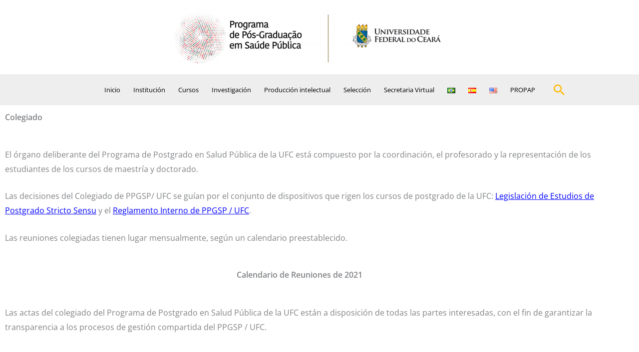

--- FILE ---
content_type: text/css
request_url: https://www.saudepublica.ufc.br/wp-content/uploads/elementor/css/post-4571.css?ver=1768505286
body_size: 621
content:
.elementor-bc-flex-widget .elementor-4571 .elementor-element.elementor-element-2335493.elementor-column .elementor-widget-wrap{align-items:center;}.elementor-4571 .elementor-element.elementor-element-2335493.elementor-column.elementor-element[data-element_type="column"] > .elementor-widget-wrap.elementor-element-populated{align-content:center;align-items:center;}.elementor-4571 .elementor-element.elementor-element-2335493.elementor-column > .elementor-widget-wrap{justify-content:center;}.elementor-4571 .elementor-element.elementor-element-6504319.bdt-background-overlay-yes > .elementor-widget-container:before{transition:background 0.3s;}.elementor-4571 .elementor-element.elementor-element-6504319 .elementor-button-content-wrapper{flex-direction:row;}.elementor-4571 .elementor-element.elementor-element-6504319 .elementor-button{text-transform:none;text-shadow:0px 0px 0px rgba(0,0,0,0.3);fill:#0D10B1;color:#0D10B1;}.elementor-4571 .elementor-element.elementor-element-9d93229 .elementor-button-content-wrapper{flex-direction:row;}.elementor-4571 .elementor-element.elementor-element-9d93229 .elementor-button{text-transform:none;fill:#0D10B1;color:#0D10B1;}.elementor-4571 .elementor-element.elementor-element-108e13b .elementor-button-content-wrapper{flex-direction:row;}.elementor-4571 .elementor-element.elementor-element-108e13b .elementor-button{text-transform:none;fill:#0D10B1;color:#0D10B1;}.elementor-4571 .elementor-element.elementor-element-dde8e5c .elementor-button-content-wrapper{flex-direction:row;}.elementor-4571 .elementor-element.elementor-element-dde8e5c .elementor-button{text-transform:none;fill:#0D10B1;color:#0D10B1;}.elementor-4571 .elementor-element.elementor-element-9e21de0 .elementor-button-content-wrapper{flex-direction:row;}.elementor-4571 .elementor-element.elementor-element-9e21de0 .elementor-button{text-transform:none;fill:#0D10B1;color:#0D10B1;}.elementor-4571 .elementor-element.elementor-element-928e2cb .elementor-button-content-wrapper{flex-direction:row;}.elementor-4571 .elementor-element.elementor-element-928e2cb .elementor-button{text-transform:none;fill:#0D10B1;color:#0D10B1;}.elementor-4571 .elementor-element.elementor-element-a01a21d .elementor-button-content-wrapper{flex-direction:row;}.elementor-4571 .elementor-element.elementor-element-a01a21d .elementor-button{text-transform:none;fill:#0D10B1;color:#0D10B1;}.elementor-4571 .elementor-element.elementor-element-660a057 .elementor-button-content-wrapper{flex-direction:row;}.elementor-4571 .elementor-element.elementor-element-660a057 .elementor-button{text-transform:none;fill:#0D10B1;color:#0D10B1;}.elementor-4571 .elementor-element.elementor-element-83dae92 .elementor-button-content-wrapper{flex-direction:row;}.elementor-4571 .elementor-element.elementor-element-83dae92 .elementor-button{text-transform:none;fill:#0D10B1;color:#0D10B1;}.elementor-4571 .elementor-element.elementor-element-59ba4f5 .elementor-button-content-wrapper{flex-direction:row;}.elementor-4571 .elementor-element.elementor-element-59ba4f5 .elementor-button{text-transform:none;fill:#0D10B1;color:#0D10B1;}.elementor-4571 .elementor-element.elementor-element-7bb5788 .elementor-button-content-wrapper{flex-direction:row;}.elementor-4571 .elementor-element.elementor-element-7bb5788 .elementor-button{text-transform:none;fill:#0D10B1;color:#0D10B1;}.elementor-4571 .elementor-element.elementor-element-5e4ce1b .elementor-button-content-wrapper{flex-direction:row;}.elementor-4571 .elementor-element.elementor-element-5e4ce1b .elementor-button{text-transform:none;fill:#0D10B1;color:#0D10B1;}.elementor-4571 .elementor-element.elementor-element-9f133c2 .elementor-button-content-wrapper{flex-direction:row;}.elementor-4571 .elementor-element.elementor-element-9f133c2 .elementor-button{text-transform:none;fill:#0D10B1;color:#0D10B1;}.elementor-4571 .elementor-element.elementor-element-5c6f7ce .elementor-button-content-wrapper{flex-direction:row;}.elementor-4571 .elementor-element.elementor-element-5c6f7ce .elementor-button{text-transform:none;fill:#0D10B1;color:#0D10B1;}.elementor-4571 .elementor-element.elementor-element-d3a1f6b .elementor-button-content-wrapper{flex-direction:row;}.elementor-4571 .elementor-element.elementor-element-d3a1f6b .elementor-button{text-transform:none;fill:#0D10B1;color:#0D10B1;}.elementor-4571 .elementor-element.elementor-element-8a11e4a .elementor-button-content-wrapper{flex-direction:row;}.elementor-4571 .elementor-element.elementor-element-8a11e4a .elementor-button{text-transform:none;fill:#0D10B1;color:#0D10B1;}.elementor-4571 .elementor-element.elementor-element-fb8023f .elementor-button-content-wrapper{flex-direction:row;}.elementor-4571 .elementor-element.elementor-element-fb8023f .elementor-button{text-transform:none;fill:#0D10B1;color:#0D10B1;}.elementor-4571 .elementor-element.elementor-element-1f6ae35 .elementor-button-content-wrapper{flex-direction:row;}.elementor-4571 .elementor-element.elementor-element-1f6ae35 .elementor-button{text-transform:none;fill:#0D10B1;color:#0D10B1;}.elementor-4571 .elementor-element.elementor-element-2643fcb .elementor-button-content-wrapper{flex-direction:row;}.elementor-4571 .elementor-element.elementor-element-2643fcb .elementor-button{text-transform:none;fill:#0D10B1;color:#0D10B1;}.elementor-4571 .elementor-element.elementor-element-d1a79e1 .elementor-button-content-wrapper{flex-direction:row;}.elementor-4571 .elementor-element.elementor-element-d1a79e1 .elementor-button{text-transform:none;fill:#0D10B1;color:#0D10B1;}.elementor-4571 .elementor-element.elementor-element-3a4ad31 .elementor-button-content-wrapper{flex-direction:row;}.elementor-4571 .elementor-element.elementor-element-3a4ad31 .elementor-button{text-transform:none;fill:#0D10B1;color:#0D10B1;}.elementor-4571 .elementor-element.elementor-element-8b6f088 .elementor-button-content-wrapper{flex-direction:row;}.elementor-4571 .elementor-element.elementor-element-8b6f088 .elementor-button{text-transform:none;fill:#0D10B1;color:#0D10B1;}.elementor-4571 .elementor-element.elementor-element-dc49457 .elementor-button-content-wrapper{flex-direction:row;}.elementor-4571 .elementor-element.elementor-element-dc49457 .elementor-button{text-transform:none;fill:#0D10B1;color:#0D10B1;}.elementor-4571 .elementor-element.elementor-element-6aaa9aa .elementor-button-content-wrapper{flex-direction:row;}.elementor-4571 .elementor-element.elementor-element-6aaa9aa .elementor-button{text-transform:none;fill:#0D10B1;color:#0D10B1;}.elementor-4571 .elementor-element.elementor-element-bea912b .elementor-button-content-wrapper{flex-direction:row;}.elementor-4571 .elementor-element.elementor-element-bea912b .elementor-button{text-transform:none;fill:#0D10B1;color:#0D10B1;}.elementor-4571 .elementor-element.elementor-element-67386a9 .elementor-button-content-wrapper{flex-direction:row;}.elementor-4571 .elementor-element.elementor-element-67386a9 .elementor-button{text-transform:none;fill:#0D10B1;color:#0D10B1;}@media(min-width:768px){.elementor-4571 .elementor-element.elementor-element-2335493{width:100%;}}